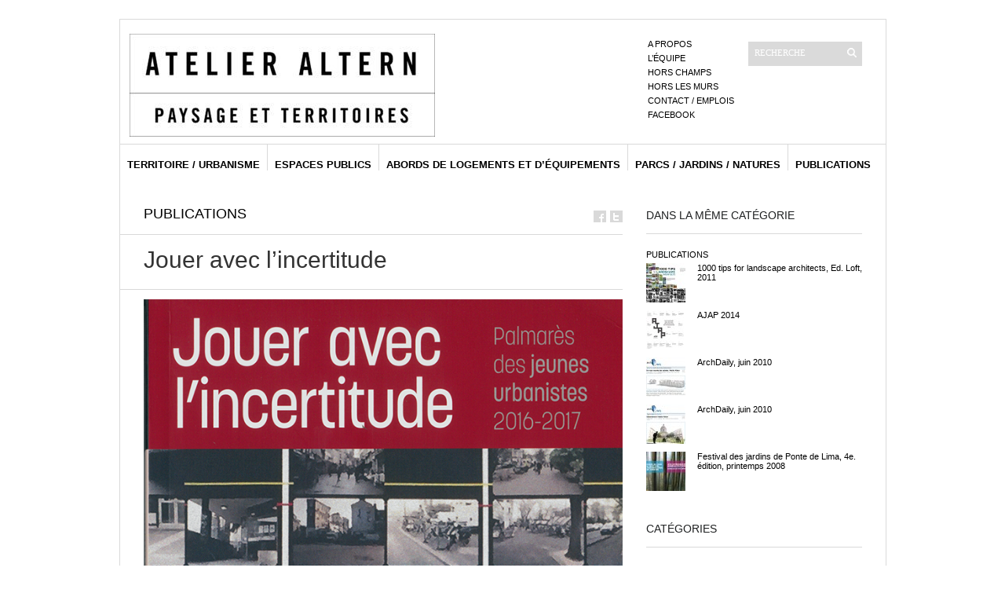

--- FILE ---
content_type: text/html; charset=UTF-8
request_url: https://www.atelieraltern.com/2017/02/22/jouer-avec-lincertitude/
body_size: 7344
content:
<!DOCTYPE html PUBLIC "-//W3C//DTD XHTML 1.1//EN" "http://www.w3.org/TR/xhtml11/DTD/xhtml11.dtd">
<html xmlns="http://www.w3.org/1999/xhtml" dir="ltr" xml:lang="fr-FR">
    <head>
        <meta http-equiv="Content-Type" content="text/html; charset=UTF-8" />
        <title>Jouer avec l&rsquo;incertitude | Atelier Altern</title>
        <meta http-equiv="Content-language" content="fr-FR" />
		<link rel="profile" href="https://gmpg.org/xfn/11" />

	<meta name="description" content="L’Atelier Altern est une agence de paysage, créée en 2008 par Aurélien Zoia et Sylvain Morin, tous deux paysagistes diplômés de l’Ecole Nationale Supérieure de la Nature et du Paysage de Blois" />

        <link rel="stylesheet" type="text/css" media="all" href="https://www.atelieraltern.com/wp-content/themes/sight/style.css" />
        <!--[if IE]><link rel="stylesheet" type="text/css" media="all" href="https://www.atelieraltern.com/wp-content/themes/sight/ie.css" /><![endif]-->
                <meta name='robots' content='max-image-preview:large' />
<link rel="alternate" type="application/rss+xml" title="Atelier Altern &raquo; Flux" href="https://www.atelieraltern.com/feed/" />
<link rel="alternate" type="application/rss+xml" title="Atelier Altern &raquo; Flux des commentaires" href="https://www.atelieraltern.com/comments/feed/" />
<script type="text/javascript">
/* <![CDATA[ */
window._wpemojiSettings = {"baseUrl":"https:\/\/s.w.org\/images\/core\/emoji\/14.0.0\/72x72\/","ext":".png","svgUrl":"https:\/\/s.w.org\/images\/core\/emoji\/14.0.0\/svg\/","svgExt":".svg","source":{"concatemoji":"https:\/\/www.atelieraltern.com\/wp-includes\/js\/wp-emoji-release.min.js?ver=6.4.7"}};
/*! This file is auto-generated */
!function(i,n){var o,s,e;function c(e){try{var t={supportTests:e,timestamp:(new Date).valueOf()};sessionStorage.setItem(o,JSON.stringify(t))}catch(e){}}function p(e,t,n){e.clearRect(0,0,e.canvas.width,e.canvas.height),e.fillText(t,0,0);var t=new Uint32Array(e.getImageData(0,0,e.canvas.width,e.canvas.height).data),r=(e.clearRect(0,0,e.canvas.width,e.canvas.height),e.fillText(n,0,0),new Uint32Array(e.getImageData(0,0,e.canvas.width,e.canvas.height).data));return t.every(function(e,t){return e===r[t]})}function u(e,t,n){switch(t){case"flag":return n(e,"\ud83c\udff3\ufe0f\u200d\u26a7\ufe0f","\ud83c\udff3\ufe0f\u200b\u26a7\ufe0f")?!1:!n(e,"\ud83c\uddfa\ud83c\uddf3","\ud83c\uddfa\u200b\ud83c\uddf3")&&!n(e,"\ud83c\udff4\udb40\udc67\udb40\udc62\udb40\udc65\udb40\udc6e\udb40\udc67\udb40\udc7f","\ud83c\udff4\u200b\udb40\udc67\u200b\udb40\udc62\u200b\udb40\udc65\u200b\udb40\udc6e\u200b\udb40\udc67\u200b\udb40\udc7f");case"emoji":return!n(e,"\ud83e\udef1\ud83c\udffb\u200d\ud83e\udef2\ud83c\udfff","\ud83e\udef1\ud83c\udffb\u200b\ud83e\udef2\ud83c\udfff")}return!1}function f(e,t,n){var r="undefined"!=typeof WorkerGlobalScope&&self instanceof WorkerGlobalScope?new OffscreenCanvas(300,150):i.createElement("canvas"),a=r.getContext("2d",{willReadFrequently:!0}),o=(a.textBaseline="top",a.font="600 32px Arial",{});return e.forEach(function(e){o[e]=t(a,e,n)}),o}function t(e){var t=i.createElement("script");t.src=e,t.defer=!0,i.head.appendChild(t)}"undefined"!=typeof Promise&&(o="wpEmojiSettingsSupports",s=["flag","emoji"],n.supports={everything:!0,everythingExceptFlag:!0},e=new Promise(function(e){i.addEventListener("DOMContentLoaded",e,{once:!0})}),new Promise(function(t){var n=function(){try{var e=JSON.parse(sessionStorage.getItem(o));if("object"==typeof e&&"number"==typeof e.timestamp&&(new Date).valueOf()<e.timestamp+604800&&"object"==typeof e.supportTests)return e.supportTests}catch(e){}return null}();if(!n){if("undefined"!=typeof Worker&&"undefined"!=typeof OffscreenCanvas&&"undefined"!=typeof URL&&URL.createObjectURL&&"undefined"!=typeof Blob)try{var e="postMessage("+f.toString()+"("+[JSON.stringify(s),u.toString(),p.toString()].join(",")+"));",r=new Blob([e],{type:"text/javascript"}),a=new Worker(URL.createObjectURL(r),{name:"wpTestEmojiSupports"});return void(a.onmessage=function(e){c(n=e.data),a.terminate(),t(n)})}catch(e){}c(n=f(s,u,p))}t(n)}).then(function(e){for(var t in e)n.supports[t]=e[t],n.supports.everything=n.supports.everything&&n.supports[t],"flag"!==t&&(n.supports.everythingExceptFlag=n.supports.everythingExceptFlag&&n.supports[t]);n.supports.everythingExceptFlag=n.supports.everythingExceptFlag&&!n.supports.flag,n.DOMReady=!1,n.readyCallback=function(){n.DOMReady=!0}}).then(function(){return e}).then(function(){var e;n.supports.everything||(n.readyCallback(),(e=n.source||{}).concatemoji?t(e.concatemoji):e.wpemoji&&e.twemoji&&(t(e.twemoji),t(e.wpemoji)))}))}((window,document),window._wpemojiSettings);
/* ]]> */
</script>
<style id='wp-emoji-styles-inline-css' type='text/css'>

	img.wp-smiley, img.emoji {
		display: inline !important;
		border: none !important;
		box-shadow: none !important;
		height: 1em !important;
		width: 1em !important;
		margin: 0 0.07em !important;
		vertical-align: -0.1em !important;
		background: none !important;
		padding: 0 !important;
	}
</style>
<link rel='stylesheet' id='wp-block-library-css' href='https://www.atelieraltern.com/wp-includes/css/dist/block-library/style.min.css?ver=6.4.7' type='text/css' media='all' />
<style id='classic-theme-styles-inline-css' type='text/css'>
/*! This file is auto-generated */
.wp-block-button__link{color:#fff;background-color:#32373c;border-radius:9999px;box-shadow:none;text-decoration:none;padding:calc(.667em + 2px) calc(1.333em + 2px);font-size:1.125em}.wp-block-file__button{background:#32373c;color:#fff;text-decoration:none}
</style>
<style id='global-styles-inline-css' type='text/css'>
body{--wp--preset--color--black: #000000;--wp--preset--color--cyan-bluish-gray: #abb8c3;--wp--preset--color--white: #ffffff;--wp--preset--color--pale-pink: #f78da7;--wp--preset--color--vivid-red: #cf2e2e;--wp--preset--color--luminous-vivid-orange: #ff6900;--wp--preset--color--luminous-vivid-amber: #fcb900;--wp--preset--color--light-green-cyan: #7bdcb5;--wp--preset--color--vivid-green-cyan: #00d084;--wp--preset--color--pale-cyan-blue: #8ed1fc;--wp--preset--color--vivid-cyan-blue: #0693e3;--wp--preset--color--vivid-purple: #9b51e0;--wp--preset--gradient--vivid-cyan-blue-to-vivid-purple: linear-gradient(135deg,rgba(6,147,227,1) 0%,rgb(155,81,224) 100%);--wp--preset--gradient--light-green-cyan-to-vivid-green-cyan: linear-gradient(135deg,rgb(122,220,180) 0%,rgb(0,208,130) 100%);--wp--preset--gradient--luminous-vivid-amber-to-luminous-vivid-orange: linear-gradient(135deg,rgba(252,185,0,1) 0%,rgba(255,105,0,1) 100%);--wp--preset--gradient--luminous-vivid-orange-to-vivid-red: linear-gradient(135deg,rgba(255,105,0,1) 0%,rgb(207,46,46) 100%);--wp--preset--gradient--very-light-gray-to-cyan-bluish-gray: linear-gradient(135deg,rgb(238,238,238) 0%,rgb(169,184,195) 100%);--wp--preset--gradient--cool-to-warm-spectrum: linear-gradient(135deg,rgb(74,234,220) 0%,rgb(151,120,209) 20%,rgb(207,42,186) 40%,rgb(238,44,130) 60%,rgb(251,105,98) 80%,rgb(254,248,76) 100%);--wp--preset--gradient--blush-light-purple: linear-gradient(135deg,rgb(255,206,236) 0%,rgb(152,150,240) 100%);--wp--preset--gradient--blush-bordeaux: linear-gradient(135deg,rgb(254,205,165) 0%,rgb(254,45,45) 50%,rgb(107,0,62) 100%);--wp--preset--gradient--luminous-dusk: linear-gradient(135deg,rgb(255,203,112) 0%,rgb(199,81,192) 50%,rgb(65,88,208) 100%);--wp--preset--gradient--pale-ocean: linear-gradient(135deg,rgb(255,245,203) 0%,rgb(182,227,212) 50%,rgb(51,167,181) 100%);--wp--preset--gradient--electric-grass: linear-gradient(135deg,rgb(202,248,128) 0%,rgb(113,206,126) 100%);--wp--preset--gradient--midnight: linear-gradient(135deg,rgb(2,3,129) 0%,rgb(40,116,252) 100%);--wp--preset--font-size--small: 13px;--wp--preset--font-size--medium: 20px;--wp--preset--font-size--large: 36px;--wp--preset--font-size--x-large: 42px;--wp--preset--spacing--20: 0.44rem;--wp--preset--spacing--30: 0.67rem;--wp--preset--spacing--40: 1rem;--wp--preset--spacing--50: 1.5rem;--wp--preset--spacing--60: 2.25rem;--wp--preset--spacing--70: 3.38rem;--wp--preset--spacing--80: 5.06rem;--wp--preset--shadow--natural: 6px 6px 9px rgba(0, 0, 0, 0.2);--wp--preset--shadow--deep: 12px 12px 50px rgba(0, 0, 0, 0.4);--wp--preset--shadow--sharp: 6px 6px 0px rgba(0, 0, 0, 0.2);--wp--preset--shadow--outlined: 6px 6px 0px -3px rgba(255, 255, 255, 1), 6px 6px rgba(0, 0, 0, 1);--wp--preset--shadow--crisp: 6px 6px 0px rgba(0, 0, 0, 1);}:where(.is-layout-flex){gap: 0.5em;}:where(.is-layout-grid){gap: 0.5em;}body .is-layout-flow > .alignleft{float: left;margin-inline-start: 0;margin-inline-end: 2em;}body .is-layout-flow > .alignright{float: right;margin-inline-start: 2em;margin-inline-end: 0;}body .is-layout-flow > .aligncenter{margin-left: auto !important;margin-right: auto !important;}body .is-layout-constrained > .alignleft{float: left;margin-inline-start: 0;margin-inline-end: 2em;}body .is-layout-constrained > .alignright{float: right;margin-inline-start: 2em;margin-inline-end: 0;}body .is-layout-constrained > .aligncenter{margin-left: auto !important;margin-right: auto !important;}body .is-layout-constrained > :where(:not(.alignleft):not(.alignright):not(.alignfull)){max-width: var(--wp--style--global--content-size);margin-left: auto !important;margin-right: auto !important;}body .is-layout-constrained > .alignwide{max-width: var(--wp--style--global--wide-size);}body .is-layout-flex{display: flex;}body .is-layout-flex{flex-wrap: wrap;align-items: center;}body .is-layout-flex > *{margin: 0;}body .is-layout-grid{display: grid;}body .is-layout-grid > *{margin: 0;}:where(.wp-block-columns.is-layout-flex){gap: 2em;}:where(.wp-block-columns.is-layout-grid){gap: 2em;}:where(.wp-block-post-template.is-layout-flex){gap: 1.25em;}:where(.wp-block-post-template.is-layout-grid){gap: 1.25em;}.has-black-color{color: var(--wp--preset--color--black) !important;}.has-cyan-bluish-gray-color{color: var(--wp--preset--color--cyan-bluish-gray) !important;}.has-white-color{color: var(--wp--preset--color--white) !important;}.has-pale-pink-color{color: var(--wp--preset--color--pale-pink) !important;}.has-vivid-red-color{color: var(--wp--preset--color--vivid-red) !important;}.has-luminous-vivid-orange-color{color: var(--wp--preset--color--luminous-vivid-orange) !important;}.has-luminous-vivid-amber-color{color: var(--wp--preset--color--luminous-vivid-amber) !important;}.has-light-green-cyan-color{color: var(--wp--preset--color--light-green-cyan) !important;}.has-vivid-green-cyan-color{color: var(--wp--preset--color--vivid-green-cyan) !important;}.has-pale-cyan-blue-color{color: var(--wp--preset--color--pale-cyan-blue) !important;}.has-vivid-cyan-blue-color{color: var(--wp--preset--color--vivid-cyan-blue) !important;}.has-vivid-purple-color{color: var(--wp--preset--color--vivid-purple) !important;}.has-black-background-color{background-color: var(--wp--preset--color--black) !important;}.has-cyan-bluish-gray-background-color{background-color: var(--wp--preset--color--cyan-bluish-gray) !important;}.has-white-background-color{background-color: var(--wp--preset--color--white) !important;}.has-pale-pink-background-color{background-color: var(--wp--preset--color--pale-pink) !important;}.has-vivid-red-background-color{background-color: var(--wp--preset--color--vivid-red) !important;}.has-luminous-vivid-orange-background-color{background-color: var(--wp--preset--color--luminous-vivid-orange) !important;}.has-luminous-vivid-amber-background-color{background-color: var(--wp--preset--color--luminous-vivid-amber) !important;}.has-light-green-cyan-background-color{background-color: var(--wp--preset--color--light-green-cyan) !important;}.has-vivid-green-cyan-background-color{background-color: var(--wp--preset--color--vivid-green-cyan) !important;}.has-pale-cyan-blue-background-color{background-color: var(--wp--preset--color--pale-cyan-blue) !important;}.has-vivid-cyan-blue-background-color{background-color: var(--wp--preset--color--vivid-cyan-blue) !important;}.has-vivid-purple-background-color{background-color: var(--wp--preset--color--vivid-purple) !important;}.has-black-border-color{border-color: var(--wp--preset--color--black) !important;}.has-cyan-bluish-gray-border-color{border-color: var(--wp--preset--color--cyan-bluish-gray) !important;}.has-white-border-color{border-color: var(--wp--preset--color--white) !important;}.has-pale-pink-border-color{border-color: var(--wp--preset--color--pale-pink) !important;}.has-vivid-red-border-color{border-color: var(--wp--preset--color--vivid-red) !important;}.has-luminous-vivid-orange-border-color{border-color: var(--wp--preset--color--luminous-vivid-orange) !important;}.has-luminous-vivid-amber-border-color{border-color: var(--wp--preset--color--luminous-vivid-amber) !important;}.has-light-green-cyan-border-color{border-color: var(--wp--preset--color--light-green-cyan) !important;}.has-vivid-green-cyan-border-color{border-color: var(--wp--preset--color--vivid-green-cyan) !important;}.has-pale-cyan-blue-border-color{border-color: var(--wp--preset--color--pale-cyan-blue) !important;}.has-vivid-cyan-blue-border-color{border-color: var(--wp--preset--color--vivid-cyan-blue) !important;}.has-vivid-purple-border-color{border-color: var(--wp--preset--color--vivid-purple) !important;}.has-vivid-cyan-blue-to-vivid-purple-gradient-background{background: var(--wp--preset--gradient--vivid-cyan-blue-to-vivid-purple) !important;}.has-light-green-cyan-to-vivid-green-cyan-gradient-background{background: var(--wp--preset--gradient--light-green-cyan-to-vivid-green-cyan) !important;}.has-luminous-vivid-amber-to-luminous-vivid-orange-gradient-background{background: var(--wp--preset--gradient--luminous-vivid-amber-to-luminous-vivid-orange) !important;}.has-luminous-vivid-orange-to-vivid-red-gradient-background{background: var(--wp--preset--gradient--luminous-vivid-orange-to-vivid-red) !important;}.has-very-light-gray-to-cyan-bluish-gray-gradient-background{background: var(--wp--preset--gradient--very-light-gray-to-cyan-bluish-gray) !important;}.has-cool-to-warm-spectrum-gradient-background{background: var(--wp--preset--gradient--cool-to-warm-spectrum) !important;}.has-blush-light-purple-gradient-background{background: var(--wp--preset--gradient--blush-light-purple) !important;}.has-blush-bordeaux-gradient-background{background: var(--wp--preset--gradient--blush-bordeaux) !important;}.has-luminous-dusk-gradient-background{background: var(--wp--preset--gradient--luminous-dusk) !important;}.has-pale-ocean-gradient-background{background: var(--wp--preset--gradient--pale-ocean) !important;}.has-electric-grass-gradient-background{background: var(--wp--preset--gradient--electric-grass) !important;}.has-midnight-gradient-background{background: var(--wp--preset--gradient--midnight) !important;}.has-small-font-size{font-size: var(--wp--preset--font-size--small) !important;}.has-medium-font-size{font-size: var(--wp--preset--font-size--medium) !important;}.has-large-font-size{font-size: var(--wp--preset--font-size--large) !important;}.has-x-large-font-size{font-size: var(--wp--preset--font-size--x-large) !important;}
.wp-block-navigation a:where(:not(.wp-element-button)){color: inherit;}
:where(.wp-block-post-template.is-layout-flex){gap: 1.25em;}:where(.wp-block-post-template.is-layout-grid){gap: 1.25em;}
:where(.wp-block-columns.is-layout-flex){gap: 2em;}:where(.wp-block-columns.is-layout-grid){gap: 2em;}
.wp-block-pullquote{font-size: 1.5em;line-height: 1.6;}
</style>
<script type="text/javascript" src="https://www.atelieraltern.com/wp-includes/js/jquery/jquery.min.js?ver=3.7.1" id="jquery-core-js"></script>
<script type="text/javascript" src="https://www.atelieraltern.com/wp-includes/js/jquery/jquery-migrate.min.js?ver=3.4.1" id="jquery-migrate-js"></script>
<script type="text/javascript" src="https://www.atelieraltern.com/wp-content/themes/sight/js/jquery.cycle.all.min.js?ver=6.4.7" id="cycle-js"></script>
<script type="text/javascript" src="https://www.atelieraltern.com/wp-content/themes/sight/js/jquery.cookie.js?ver=6.4.7" id="cookie-js"></script>
<script type="text/javascript" src="https://www.atelieraltern.com/wp-content/themes/sight/js/script.js?ver=6.4.7" id="script-js"></script>
<link rel="https://api.w.org/" href="https://www.atelieraltern.com/wp-json/" /><link rel="alternate" type="application/json" href="https://www.atelieraltern.com/wp-json/wp/v2/posts/1857" /><link rel="EditURI" type="application/rsd+xml" title="RSD" href="https://www.atelieraltern.com/xmlrpc.php?rsd" />
<meta name="generator" content="WordPress 6.4.7" />
<link rel="canonical" href="https://www.atelieraltern.com/2017/02/22/jouer-avec-lincertitude/" />
<link rel='shortlink' href='https://www.atelieraltern.com/?p=1857' />
<link rel="alternate" type="application/json+oembed" href="https://www.atelieraltern.com/wp-json/oembed/1.0/embed?url=https%3A%2F%2Fwww.atelieraltern.com%2F2017%2F02%2F22%2Fjouer-avec-lincertitude%2F" />
<link rel="alternate" type="text/xml+oembed" href="https://www.atelieraltern.com/wp-json/oembed/1.0/embed?url=https%3A%2F%2Fwww.atelieraltern.com%2F2017%2F02%2F22%2Fjouer-avec-lincertitude%2F&#038;format=xml" />
        	</head>
	<body data-rsssl=1 style="background-color: white;">
        <div class="wrapper">

            <div class="header clear">
                <div class="logo">
                    <a href="https://www.atelieraltern.com"><img src="https://www.atelieraltern.com/wp-content/uploads/2019/07/logo@atelieraltern-2-e1562407622836.jpg" alt="Atelier Altern"/></a>
                </div>

                
                <div class="search">
    <form method="get" id="searchform" action="https://www.atelieraltern.com">
        <fieldset>
            <input name="s" type="text" onfocus="if(this.value=='Search') this.value='';" onblur="if(this.value=='') this.value='Search';" value="recherche" />
            <button type="submit"></button>
        </fieldset>
    </form>
</div>
                <div class="menu"><ul id="menu-top-menu" class=""><li id="menu-item-67" class="menu-item menu-item-type-post_type menu-item-object-page menu-item-67"><a href="https://www.atelieraltern.com/a-propos/">A propos</a></li>
<li id="menu-item-63" class="menu-item menu-item-type-post_type menu-item-object-page menu-item-63"><a href="https://www.atelieraltern.com/l-equipe/">L&rsquo;équipe</a></li>
<li id="menu-item-310" class="menu-item menu-item-type-post_type menu-item-object-page menu-item-310"><a href="https://www.atelieraltern.com/hors-champs/">Hors champs</a></li>
<li id="menu-item-309" class="menu-item menu-item-type-post_type menu-item-object-page menu-item-309"><a href="https://www.atelieraltern.com/hors-les-murs/">Hors les murs</a></li>
<li id="menu-item-66" class="menu-item menu-item-type-post_type menu-item-object-page menu-item-66"><a href="https://www.atelieraltern.com/contact/">Contact / emplois</a></li>
<li id="menu-item-201" class="menu-item menu-item-type-custom menu-item-object-custom menu-item-201"><a href="https://fr-fr.facebook.com/atelieraltern">Facebook</a></li>
</ul></div>
            </div>

            <div class="nav"><ul id="dd" class="dd"><li id="menu-item-12" class="menu-item menu-item-type-taxonomy menu-item-object-category menu-item-12"><a href="https://www.atelieraltern.com/category/territoire-urbanisme/">territoire / urbanisme</a></li>
<li id="menu-item-13" class="menu-item menu-item-type-taxonomy menu-item-object-category menu-item-13"><a href="https://www.atelieraltern.com/category/espaces_publics/">espaces publics</a></li>
<li id="menu-item-749" class="menu-item menu-item-type-taxonomy menu-item-object-category menu-item-749"><a href="https://www.atelieraltern.com/category/abords_de_logements-_equipements/">abords de logements et d&rsquo;équipements</a></li>
<li id="menu-item-15" class="menu-item menu-item-type-taxonomy menu-item-object-category menu-item-15"><a href="https://www.atelieraltern.com/category/parcs-jardins-natures/">parcs / jardins / natures</a></li>
<li id="menu-item-305" class="menu-item menu-item-type-taxonomy menu-item-object-category current-post-ancestor current-menu-parent current-post-parent menu-item-305"><a href="https://www.atelieraltern.com/category/publications/">publications</a></li>
</ul></div>
            
            <!-- Container -->
            <div id="container" class="clear">
                <!-- Content -->
                <div id="content">

            
         <div class="content-title">
            <a href="https://www.atelieraltern.com/category/publications/" rel="category tag">publications</a>            <a href="http://facebook.com/share.php?u=https://www.atelieraltern.com/2017/02/22/jouer-avec-lincertitude/&amp;t=Jouer+avec+l%26rsquo%3Bincertitude" target="_blank" class="di" title="Share on Facebook"></a>
            <a href="http://twitter.com/home?status=Jouer avec l&rsquo;incertitude https://tinyurl.com/jcwbadm" target="_blank" class="su" title="Spread the word on Twitter"></a>
            
        </div>
          

        <div class="entry">
            <div class="single clear post-1857 post type-post status-publish format-standard has-post-thumbnail hentry category-publications tag-champy tag-cosse tag-grau tag-logement tag-masboungi tag-ministere tag-mulle tag-ouverte tag-palmares tag-parmentier tag-participatif tag-petitjean tag-pju tag-plateau tag-urbanisme tag-ville tag-yak" id="post_1857">
                <div class="post-meta">
                    <h1>Jouer avec l&rsquo;incertitude</h1>
                    </a> </div>
                <div class="post-content"><p><img fetchpriority="high" decoding="async" class="alignnone size-full wp-image-1860" src="/wp-content/uploads/2017/02/ouvrage_pju_2016_700.jpg" alt="" width="700" height="1070" srcset="https://www.atelieraltern.com/wp-content/uploads/2017/02/ouvrage_pju_2016_700.jpg 700w, https://www.atelieraltern.com/wp-content/uploads/2017/02/ouvrage_pju_2016_700-196x300.jpg 196w, https://www.atelieraltern.com/wp-content/uploads/2017/02/ouvrage_pju_2016_700-670x1024.jpg 670w" sizes="(max-width: 700px) 100vw, 700px" /><br />
<strong>Jouer avec l&rsquo;incertitude, 2016</strong><br />
ouvrage collectif des lauréats du Palmarès des Jeunes Urbanistes 2016-2017, sous la coordination de Olivia BARBET-MASSIN &#8211; Paru en décembre 2016 &#8211; Editions Parenthèses &#8211; Monographie en français, 159 p. &#8211;  ISBN : 9782863642481<br />
p. 22 à 37 : « Atelier Altern &#8211; Pour un urbanisme paysager et écologique », par Aurélien ZOIA et Sylvain MORIN</p>
<p><img decoding="async" class="alignnone size-full wp-image-1858" src="/wp-content/uploads/2017/02/ouvrage_pju_2016_1_700.jpg" alt="" width="700" height="540" srcset="https://www.atelieraltern.com/wp-content/uploads/2017/02/ouvrage_pju_2016_1_700.jpg 700w, https://www.atelieraltern.com/wp-content/uploads/2017/02/ouvrage_pju_2016_1_700-300x231.jpg 300w" sizes="(max-width: 700px) 100vw, 700px" /></p>
<p><img decoding="async" class="alignnone size-full wp-image-1859" src="/wp-content/uploads/2017/02/ouvrage_pju_2016_2_700.jpg" alt="" width="700" height="549" srcset="https://www.atelieraltern.com/wp-content/uploads/2017/02/ouvrage_pju_2016_2_700.jpg 700w, https://www.atelieraltern.com/wp-content/uploads/2017/02/ouvrage_pju_2016_2_700-300x235.jpg 300w" sizes="(max-width: 700px) 100vw, 700px" /></p>
<p>&nbsp;</p>
</div>
                <div class="post-footer"><strong>Tags: </strong><a href="https://www.atelieraltern.com/tag/champy/" rel="tag">champy</a>, <a href="https://www.atelieraltern.com/tag/cosse/" rel="tag">cosse</a>, <a href="https://www.atelieraltern.com/tag/grau/" rel="tag">grau</a>, <a href="https://www.atelieraltern.com/tag/logement/" rel="tag">logement</a>, <a href="https://www.atelieraltern.com/tag/masboungi/" rel="tag">masboungi</a>, <a href="https://www.atelieraltern.com/tag/ministere/" rel="tag">ministère</a>, <a href="https://www.atelieraltern.com/tag/mulle/" rel="tag">mulle</a>, <a href="https://www.atelieraltern.com/tag/ouverte/" rel="tag">ouverte</a>, <a href="https://www.atelieraltern.com/tag/palmares/" rel="tag">palmarès</a>, <a href="https://www.atelieraltern.com/tag/parmentier/" rel="tag">parmentier</a>, <a href="https://www.atelieraltern.com/tag/participatif/" rel="tag">participatif</a>, <a href="https://www.atelieraltern.com/tag/petitjean/" rel="tag">petitjean</a>, <a href="https://www.atelieraltern.com/tag/pju/" rel="tag">pju</a>, <a href="https://www.atelieraltern.com/tag/plateau/" rel="tag">plateau</a>, <a href="https://www.atelieraltern.com/tag/urbanisme/" rel="tag">urbanisme</a>, <a href="https://www.atelieraltern.com/tag/ville/" rel="tag">ville</a>, <a href="https://www.atelieraltern.com/tag/yak/" rel="tag">ya+k</a></div>
            </div>
            <div class="post-navigation clear">
                                                            <a class="post-prev" href="https://www.atelieraltern.com/2014/04/17/ajap-2014/"><em>Précédent</em><span>AJAP 2014</span></a>
                                                        <div class="line"></div>
            </div>
        </div>

            
<!-- #comments -->
            </div>
            <!-- /Content -->

            <div class="sidebar">
				
												<div id="of_posts_by_same_categories-3" class="widgets_of_posts_by_same_categories widget"> 
					<h3>Dans la même catégorie</h3><div class="widget-body clear">					<div class="post-category sub-title-widget"> <a href="https://www.atelieraltern.com/category/publications/">publications</a> </div>
					<ul>
										<!-- CECI EST COMMENTÉ <li><a href="https://www.atelieraltern.com/2011/09/04/1000-tips-for-landscape-architects/" title="1000 tips for landscape architects, Ed. Loft, 2011">1000 tips for landscape architects, Ed. Loft, 2011</a></li>-->

                  			<a href="https://www.atelieraltern.com/2011/09/04/1000-tips-for-landscape-architects/" class="rpthumb clear">
                    			<img width="50" height="50" src="https://www.atelieraltern.com/wp-content/uploads/2013/09/1000tips©atelieraltern-50x50.jpg" class="attachment-mini-thumbnail size-mini-thumbnail wp-post-image" alt="" decoding="async" loading="lazy" srcset="https://www.atelieraltern.com/wp-content/uploads/2013/09/1000tips©atelieraltern-50x50.jpg 50w, https://www.atelieraltern.com/wp-content/uploads/2013/09/1000tips©atelieraltern-e1378280396145-290x290.jpg 290w, https://www.atelieraltern.com/wp-content/uploads/2013/09/1000tips©atelieraltern-e1378280396145-300x300.jpg 300w, https://www.atelieraltern.com/wp-content/uploads/2013/09/1000tips©atelieraltern-e1378280396145.jpg 486w" sizes="(max-width: 50px) 100vw, 50px" />                    			<span class="rpthumb-title" style="padding-left: 65px;">1000 tips for landscape architects, Ed. Loft, 2011</span>
                    			<span class="rpthumb-date" style="padding-left: 65px;"></span>
                			</a>

										<!-- CECI EST COMMENTÉ <li><a href="https://www.atelieraltern.com/2014/04/17/ajap-2014/" title="AJAP 2014">AJAP 2014</a></li>-->

                  			<a href="https://www.atelieraltern.com/2014/04/17/ajap-2014/" class="rpthumb clear">
                    			<img width="50" height="50" src="https://www.atelieraltern.com/wp-content/uploads/2015/09/COUVERTURE-AJAP@atelieraltern-50x50.jpg" class="attachment-mini-thumbnail size-mini-thumbnail wp-post-image" alt="" decoding="async" loading="lazy" srcset="https://www.atelieraltern.com/wp-content/uploads/2015/09/COUVERTURE-AJAP@atelieraltern-50x50.jpg 50w, https://www.atelieraltern.com/wp-content/uploads/2015/09/COUVERTURE-AJAP@atelieraltern-290x290.jpg 290w, https://www.atelieraltern.com/wp-content/uploads/2015/09/COUVERTURE-AJAP@atelieraltern-295x300.jpg 295w, https://www.atelieraltern.com/wp-content/uploads/2015/09/COUVERTURE-AJAP@atelieraltern.jpg 700w" sizes="(max-width: 50px) 100vw, 50px" />                    			<span class="rpthumb-title" style="padding-left: 65px;">AJAP 2014</span>
                    			<span class="rpthumb-date" style="padding-left: 65px;"></span>
                			</a>

										<!-- CECI EST COMMENTÉ <li><a href="https://www.atelieraltern.com/2010/06/05/archdaily-2/" title="ArchDaily, juin 2010">ArchDaily, juin 2010</a></li>-->

                  			<a href="https://www.atelieraltern.com/2010/06/05/archdaily-2/" class="rpthumb clear">
                    			<img width="50" height="50" src="https://www.atelieraltern.com/wp-content/uploads/2013/09/archdaily_salades_amiens-50x50.jpg" class="attachment-mini-thumbnail size-mini-thumbnail wp-post-image" alt="" decoding="async" loading="lazy" srcset="https://www.atelieraltern.com/wp-content/uploads/2013/09/archdaily_salades_amiens-50x50.jpg 50w, https://www.atelieraltern.com/wp-content/uploads/2013/09/archdaily_salades_amiens-290x290.jpg 290w, https://www.atelieraltern.com/wp-content/uploads/2013/09/archdaily_salades_amiens-298x300.jpg 298w, https://www.atelieraltern.com/wp-content/uploads/2013/09/archdaily_salades_amiens.jpg 532w" sizes="(max-width: 50px) 100vw, 50px" />                    			<span class="rpthumb-title" style="padding-left: 65px;">ArchDaily, juin 2010</span>
                    			<span class="rpthumb-date" style="padding-left: 65px;"></span>
                			</a>

										<!-- CECI EST COMMENTÉ <li><a href="https://www.atelieraltern.com/2010/06/05/archdaily/" title="ArchDaily, juin 2010">ArchDaily, juin 2010</a></li>-->

                  			<a href="https://www.atelieraltern.com/2010/06/05/archdaily/" class="rpthumb clear">
                    			<img width="50" height="50" src="https://www.atelieraltern.com/wp-content/uploads/2013/09/archdaily_debordement_toulouse2-50x50.jpg" class="attachment-mini-thumbnail size-mini-thumbnail wp-post-image" alt="" decoding="async" loading="lazy" srcset="https://www.atelieraltern.com/wp-content/uploads/2013/09/archdaily_debordement_toulouse2-50x50.jpg 50w, https://www.atelieraltern.com/wp-content/uploads/2013/09/archdaily_debordement_toulouse2-290x290.jpg 290w" sizes="(max-width: 50px) 100vw, 50px" />                    			<span class="rpthumb-title" style="padding-left: 65px;">ArchDaily, juin 2010</span>
                    			<span class="rpthumb-date" style="padding-left: 65px;"></span>
                			</a>

										<!-- CECI EST COMMENTÉ <li><a href="https://www.atelieraltern.com/2008/06/22/festival-des-jardins-de-ponte-de-lima/" title="Festival des jardins de Ponte de Lima, 4e. édition, printemps 2008">Festival des jardins de Ponte de Lima, 4e. édition, printemps 2008</a></li>-->

                  			<a href="https://www.atelieraltern.com/2008/06/22/festival-des-jardins-de-ponte-de-lima/" class="rpthumb clear">
                    			<img width="50" height="50" src="https://www.atelieraltern.com/wp-content/uploads/2013/07/pontedelima-50x50.jpg" class="attachment-mini-thumbnail size-mini-thumbnail wp-post-image" alt="" decoding="async" loading="lazy" srcset="https://www.atelieraltern.com/wp-content/uploads/2013/07/pontedelima-50x50.jpg 50w, https://www.atelieraltern.com/wp-content/uploads/2013/07/pontedelima-290x290.jpg 290w" sizes="(max-width: 50px) 100vw, 50px" />                    			<span class="rpthumb-title" style="padding-left: 65px;">Festival des jardins de Ponte de Lima, 4e. édition, printemps 2008</span>
                    			<span class="rpthumb-date" style="padding-left: 65px;"></span>
                			</a>

										</ul>
					</div></div>							<div id="categories-4" class="widget_categories widget"><h3>Catégories</h3><div class="widget-body clear">
			<ul>
					<li class="cat-item cat-item-4"><a href="https://www.atelieraltern.com/category/territoire-urbanisme/">territoire / urbanisme</a>
</li>
	<li class="cat-item cat-item-6"><a href="https://www.atelieraltern.com/category/espaces_publics/">espaces publics</a>
</li>
	<li class="cat-item cat-item-12"><a href="https://www.atelieraltern.com/category/abords_de_logements-_equipements/">abords de logements et d&#039;équipements</a>
</li>
	<li class="cat-item cat-item-8"><a href="https://www.atelieraltern.com/category/parcs-jardins-natures/">parcs / jardins / natures</a>
</li>
	<li class="cat-item cat-item-11"><a href="https://www.atelieraltern.com/category/publications/">publications</a>
</li>
	<li class="cat-item cat-item-13"><a href="https://www.atelieraltern.com/category/actualites/">actualités</a>
</li>
			</ul>

			</div></div><div id="nav_menu-6" class="widget_nav_menu widget"><h3>Pages</h3><div class="widget-body clear"><div class="menu-top-menu-container"><ul id="menu-top-menu-1" class="menu"><li class="menu-item menu-item-type-post_type menu-item-object-page menu-item-67"><a href="https://www.atelieraltern.com/a-propos/">A propos</a></li>
<li class="menu-item menu-item-type-post_type menu-item-object-page menu-item-63"><a href="https://www.atelieraltern.com/l-equipe/">L&rsquo;équipe</a></li>
<li class="menu-item menu-item-type-post_type menu-item-object-page menu-item-310"><a href="https://www.atelieraltern.com/hors-champs/">Hors champs</a></li>
<li class="menu-item menu-item-type-post_type menu-item-object-page menu-item-309"><a href="https://www.atelieraltern.com/hors-les-murs/">Hors les murs</a></li>
<li class="menu-item menu-item-type-post_type menu-item-object-page menu-item-66"><a href="https://www.atelieraltern.com/contact/">Contact / emplois</a></li>
<li class="menu-item menu-item-type-custom menu-item-object-custom menu-item-201"><a href="https://fr-fr.facebook.com/atelieraltern">Facebook</a></li>
</ul></div></div></div></div>
            </div>
            <!-- /Container -->

            <div class="footer">
                <p class="copyright">&copy; 2013 <a href="https://www.atelieraltern.com">Atelier Altern</a>. Tous droits reservés.<br /><span> Développé par <a
                        href="http://wordpress.org">WordPress</a>.</span></p> 
                <p class="credits">Designed by <a href="http://wpshower.com">WPSHOWER</a></p>
<br /><br /><p class="credits">M&A Jammes</p>
            </div>
        </div>
        <!-- Page generated: 0,112 s, 54 queries -->
        <script type="text/javascript" src="https://www.atelieraltern.com/wp-includes/js/comment-reply.min.js?ver=6.4.7" id="comment-reply-js" async="async" data-wp-strategy="async"></script>

        
	</body>
</html>
<!-- Dynamic page generated in 0.112 seconds. -->
<!-- Cached page generated by WP-Super-Cache on 2026-01-17 15:53:26 -->

<!-- Compression = gzip -->